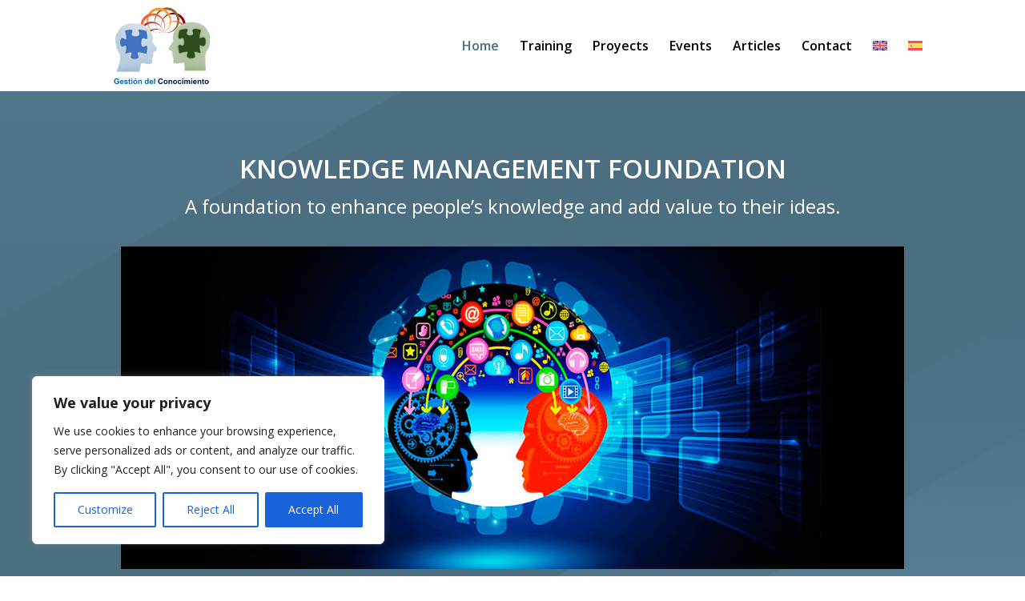

--- FILE ---
content_type: text/css
request_url: https://fundaciongestiondelconocimiento.com/wp-content/themes/Divi-child/style.css?ver=4.20.0.1681758858
body_size: 104
content:
/*
Theme Name: Divi subtema
Theme URI: http://www.elegantthemes.com/gallery/divi/
Template: Divi
Author: Elegant Themes
Author URI: http://www.elegantthemes.com
Description: Smart. Flexible. Beautiful. Divi is the most powerful theme in our collection.
Version: 4.20.0.1681758858
Updated: 2023-04-17 21:14:18

*/



--- FILE ---
content_type: text/css
request_url: https://fundaciongestiondelconocimiento.com/wp-content/et-cache/144/et-core-unified-tb-95-deferred-144.min.css?ver=1736785143
body_size: 2750
content:
div.et_pb_section.et_pb_section_0_tb_footer{background-image:url(https://fundaciongestiondelconocimiento.com/wp-content/uploads/2023/07/fondo-pie.png)!important}.et_pb_section_0_tb_footer.et_pb_section{padding-top:0px;padding-bottom:0px}.et_pb_image_0_tb_footer{text-align:left;margin-left:0}.et_pb_menu_0_tb_footer.et_pb_menu ul li a{font-weight:600;font-size:20px;line-height:1.3em}.et_pb_menu_0_tb_footer{padding-top:30px}.et_pb_menu_0_tb_footer.et_pb_menu ul li.current-menu-item a{transition:color 300ms ease 0ms;color:#000000!important}.et_pb_menu_0_tb_footer.et_pb_menu ul li.current-menu-item a:hover{color:#3E6EA6!important}.et_pb_menu_0_tb_footer.et_pb_menu .nav li ul,.et_pb_menu_0_tb_footer.et_pb_menu .et_mobile_menu,.et_pb_menu_0_tb_footer.et_pb_menu .et_mobile_menu ul{background-color:#ffffff!important}.et_pb_menu_0_tb_footer .et_pb_menu_inner_container>.et_pb_menu__logo-wrap,.et_pb_menu_0_tb_footer .et_pb_menu__logo-slot{width:auto;max-width:100%}.et_pb_menu_0_tb_footer .et_pb_menu_inner_container>.et_pb_menu__logo-wrap .et_pb_menu__logo img,.et_pb_menu_0_tb_footer .et_pb_menu__logo-slot .et_pb_menu__logo-wrap img{height:auto;max-height:none}.et_pb_menu_0_tb_footer .mobile_nav .mobile_menu_bar:before,.et_pb_menu_0_tb_footer .et_pb_menu__icon.et_pb_menu__search-button,.et_pb_menu_0_tb_footer .et_pb_menu__icon.et_pb_menu__close-search-button,.et_pb_menu_0_tb_footer .et_pb_menu__icon.et_pb_menu__cart-button{color:#2ea3f2}ul.et_pb_social_media_follow_0_tb_footer{padding-top:30px!important}.et_pb_row_1_tb_footer.et_pb_row{padding-top:0px!important;padding-top:0px}.et_pb_text_0_tb_footer{font-size:19px}.et_pb_social_media_follow_network_0_tb_footer a.icon{background-color:#3b5998!important}.et_pb_social_media_follow_network_1_tb_footer a.icon{background-color:#000000!important}@media only screen and (max-width:980px){.et_pb_image_0_tb_footer .et_pb_image_wrap img{width:auto}}@media only screen and (max-width:767px){.et_pb_image_0_tb_footer .et_pb_image_wrap img{width:auto}}div.et_pb_section.et_pb_section_2{background-blend-mode:overlay;background-image:url(https://fundaciongestiondelconocimiento.com/wp-content/uploads/2023/07/coding-background-texture.jpg)!important}.et_pb_section_2.et_pb_section{background-color:#3E6EA6!important}.et_pb_row_5.et_pb_row{padding-top:0px!important;padding-right:0px!important;padding-bottom:0px!important;padding-left:0px!important;padding-top:0px;padding-right:0px;padding-bottom:0px;padding-left:0px}.et_pb_row_5,body #page-container .et-db #et-boc .et-l .et_pb_row_5.et_pb_row,body.et_pb_pagebuilder_layout.single #page-container #et-boc .et-l .et_pb_row_5.et_pb_row,body.et_pb_pagebuilder_layout.single.et_full_width_page #page-container #et-boc .et-l .et_pb_row_5.et_pb_row{width:100%;max-width:1700px}.et_pb_image_6{margin-top:80px!important;max-width:100%;text-align:left;margin-left:0}.et_pb_text_10 h2{font-weight:700;font-size:36px;color:#FFFFFF!important;line-height:1.3em}.et_pb_text_10,.et_pb_text_12{margin-bottom:1px!important}.et_pb_divider_3,.et_pb_divider_4{background-size:initial;background-position:left center;background-blend-mode:overlay;background-image:url(https://fundaciongestiondelconocimiento.com/wp-content/uploads/2023/07/circulo.png);padding-top:10px;padding-bottom:10px;margin-bottom:10px!important;max-width:100%}.et_pb_divider_3:before,.et_pb_divider_4:before{border-top-color:#81b0ff;border-top-width:4px;width:auto;top:10px;right:0px;left:0px}.et_pb_text_11.et_pb_text{color:#FFFFFF!important}.et_pb_text_11{line-height:1.3em;font-size:18px;line-height:1.3em}.et_pb_text_11 h4,.et_pb_text_13 h4,.et_pb_text_15 h4,.et_pb_text_17 h4,.et_pb_text_19 h4,.et_pb_text_22 h4,.et_pb_text_23 h4{font-weight:700;font-size:16px;line-height:1.9em}.et_pb_section_3.et_pb_section{padding-bottom:0px}.et_pb_row_6.et_pb_row,.et_pb_row_9.et_pb_row{padding-top:20px!important;padding-right:0px!important;padding-bottom:90px!important;padding-left:0px!important;padding-top:20px;padding-right:0px;padding-bottom:90px;padding-left:0px}.et_pb_text_12 h2,.et_pb_text_14 h2,.et_pb_text_16 h2,.et_pb_text_18 h2,.et_pb_text_20 h2,.et_pb_text_21 h2,.et_pb_text_24 h2{font-weight:700;font-size:36px;color:#3E6EA6!important;line-height:1.3em}.et_pb_text_13.et_pb_text,.et_pb_text_15.et_pb_text,.et_pb_text_17.et_pb_text,.et_pb_text_19.et_pb_text,.et_pb_text_22.et_pb_text,.et_pb_text_23.et_pb_text,.et_pb_text_25.et_pb_text,.et_pb_text_26.et_pb_text{color:#000000!important}.et_pb_text_13,.et_pb_text_17,.et_pb_text_19,.et_pb_text_22,.et_pb_text_23,.et_pb_text_26{line-height:1.6em;font-size:18px;line-height:1.6em}.et_pb_image_7,.et_pb_image_9{padding-top:0px;padding-bottom:0px;margin-top:120px!important;margin-bottom:0px!important;text-align:center}.et_pb_image_8{margin-top:100px!important;text-align:left;margin-left:0}.et_pb_section_4.et_pb_section,.et_pb_section_6.et_pb_section{padding-bottom:0px;margin-bottom:0px}.et_pb_section_4.section_has_divider.et_pb_top_divider .et_pb_top_inside_divider,.et_pb_section_6.section_has_divider.et_pb_top_divider .et_pb_top_inside_divider{background-image:url([data-uri]);background-size:100% 100px;top:0;height:100px;z-index:1;transform:scale(1,1)}.et_pb_text_14,.et_pb_text_16,.et_pb_text_18,.et_pb_text_20,.et_pb_text_21,.et_pb_text_24{margin-bottom:20px!important}.et_pb_divider_5,.et_pb_divider_6,.et_pb_divider_7,.et_pb_divider_8,.et_pb_divider_9,.et_pb_divider_10{margin-bottom:10px!important;max-width:40px}.et_pb_divider_5:before,.et_pb_divider_6:before,.et_pb_divider_7:before,.et_pb_divider_8:before,.et_pb_divider_9:before,.et_pb_divider_10:before{border-top-color:#81b0ff;border-top-width:4px}.et_pb_text_15{line-height:1.6em;font-weight:600;font-size:18px;line-height:1.6em}.et_pb_section_5.et_pb_section,.et_pb_section_7.et_pb_section{padding-top:0px;padding-bottom:0px;margin-top:0px;margin-bottom:0px}.et_pb_row_8.et_pb_row{padding-top:20px!important;padding-right:0px!important;padding-bottom:60px!important;padding-left:0px!important;padding-top:20px;padding-right:0px;padding-bottom:60px;padding-left:0px}.et_pb_text_16 h3,.et_pb_text_18 h3,.et_pb_text_21 h3{font-weight:700;font-size:32px;color:#3E6EA6!important;line-height:1.3em}.et_pb_image_10{margin-top:120px!important;text-align:left;margin-left:0}.et_pb_column_16{order:1}.et_pb_row_11.et_pb_row,.et_pb_row_12.et_pb_row{padding-top:20px!important;padding-right:0px!important;padding-bottom:20px!important;padding-left:0px!important;padding-top:20px;padding-right:0px;padding-bottom:20px;padding-left:0px}.et_pb_image_11{padding-top:0px;padding-bottom:0px;margin-top:200px!important;margin-bottom:0px!important;text-align:center}.et_pb_image_12{padding-top:0px;padding-bottom:0px;margin-top:10px!important;margin-bottom:0px!important;text-align:center}div.et_pb_section.et_pb_section_8{background-image:linear-gradient(180deg,#ffffff 0%,#6a9cc1 100%)!important}.et_pb_row_13.et_pb_row{padding-top:0px!important;padding-bottom:0px!important;padding-top:0px;padding-bottom:0px}.et_pb_image_13{padding-top:0px;padding-bottom:0px;margin-top:0px!important;margin-bottom:0px!important;text-align:left;margin-left:0}.et_pb_text_25{font-weight:600;font-size:24px}.et_pb_contact_form_0.et_pb_contact_form_container .et_pb_contact_right p{font-size:21px;color:#FFFFFF!important}.et_pb_contact_form_0.et_pb_contact_form_container{background-color:#3E6EA6;padding-top:40px;padding-right:20px;padding-bottom:40px;padding-left:20px}body #page-container .et_pb_section .et_pb_contact_form_0.et_pb_contact_form_container.et_pb_module .et_pb_button{color:#FFFFFF!important;background-color:#3E6EA6!important}.et_pb_contact_form_0 .input,.et_pb_contact_form_0 .input[type="checkbox"]+label i,.et_pb_contact_form_0 .input[type="radio"]+label i{background-color:#FFFFFF}.et_pb_contact_form_0 .input,.et_pb_contact_form_0 .input[type="checkbox"]+label,.et_pb_contact_form_0 .input[type="radio"]+label,.et_pb_contact_form_0 .input[type="checkbox"]:checked+label i:before,.et_pb_contact_form_0 .input::placeholder{color:#000000}.et_pb_contact_form_0 .input::-webkit-input-placeholder{color:#000000}.et_pb_contact_form_0 .input::-moz-placeholder{color:#000000}.et_pb_contact_form_0 .input::-ms-input-placeholder{color:#000000}.et_pb_contact_form_0 .input:focus,.et_pb_contact_form_0 .input[type="checkbox"]:active+label,.et_pb_contact_form_0 .input[type="radio"]:active+label,.et_pb_contact_form_0 .input[type="checkbox"]:checked:active+label i:before{color:#2d2d2d}.et_pb_contact_form_0 p .input:focus::-webkit-input-placeholder{color:#2d2d2d}.et_pb_contact_form_0 p .input:focus::-moz-placeholder{color:#2d2d2d}.et_pb_contact_form_0 p .input:focus:-ms-input-placeholder{color:#2d2d2d}.et_pb_contact_form_0 p textarea:focus::-webkit-input-placeholder{color:#2d2d2d}.et_pb_contact_form_0 p textarea:focus::-moz-placeholder{color:#2d2d2d}.et_pb_contact_form_0 p textarea:focus:-ms-input-placeholder{color:#2d2d2d}.et_pb_contact_form_0 .input[type="radio"]:checked+label i:before{background-color:#000000}.et_pb_contact_form_0 .input[type="radio"]:checked:active+label i:before{background-color:#2d2d2d}.et_pb_column_9{padding-right:100px}.et_pb_image_6.et_pb_module,.et_pb_divider_5.et_pb_module,.et_pb_image_10.et_pb_module,.et_pb_divider_8.et_pb_module{margin-left:auto!important;margin-right:auto!important}.et_pb_divider_3.et_pb_module,.et_pb_divider_4.et_pb_module,.et_pb_divider_6.et_pb_module,.et_pb_divider_7.et_pb_module,.et_pb_divider_9.et_pb_module,.et_pb_divider_10.et_pb_module{margin-left:0px!important;margin-right:auto!important}@media only screen and (min-width:981px){.et_pb_image_10{max-width:100%}}@media only screen and (max-width:980px){.et_pb_section_2.et_pb_section{padding-top:0px}.et_pb_image_6{margin-top:0px!important;text-align:center;margin-left:auto;margin-right:auto}.et_pb_image_6 .et_pb_image_wrap img,.et_pb_image_7 .et_pb_image_wrap img,.et_pb_image_8 .et_pb_image_wrap img,.et_pb_image_9 .et_pb_image_wrap img,.et_pb_image_10 .et_pb_image_wrap img,.et_pb_image_11 .et_pb_image_wrap img,.et_pb_image_12 .et_pb_image_wrap img,.et_pb_image_13 .et_pb_image_wrap img{width:auto}.et_pb_row_6.et_pb_row,.et_pb_row_9.et_pb_row{padding-top:20px!important;padding-right:0px!important;padding-bottom:60px!important;padding-left:0px!important;padding-top:20px!important;padding-right:0px!important;padding-bottom:60px!important;padding-left:0px!important}.et_pb_image_7,.et_pb_image_11{margin-top:60px!important;margin-bottom:0px!important}.et_pb_image_8{margin-top:60px!important}.et_pb_image_9{margin-top:20px!important;margin-bottom:0px!important}.et_pb_row_9{display:flex;flex-wrap:wrap}.et_pb_column_15{order:2}.et_pb_image_10{padding-bottom:0px;margin-top:40px!important;margin-bottom:0px!important;max-width:100%;text-align:center;margin-left:auto;margin-right:auto}body #page-container .et_pb_section .et_pb_contact_form_0.et_pb_contact_form_container.et_pb_module .et_pb_button:after{display:inline-block;opacity:0}body #page-container .et_pb_section .et_pb_contact_form_0.et_pb_contact_form_container.et_pb_module .et_pb_button:hover:after{opacity:1}.et_pb_column_9{padding-right:60px;padding-left:60px}}@media only screen and (min-width:768px) and (max-width:980px){.et_pb_divider_3,.et_pb_divider_4,.et_pb_divider_5,.et_pb_divider_6,.et_pb_divider_7,.et_pb_divider_8,.et_pb_divider_9,.et_pb_divider_10{display:none!important}}@media only screen and (max-width:767px){.et_pb_section_2.et_pb_section{padding-top:0px}.et_pb_image_6{margin-top:0px!important}.et_pb_image_6 .et_pb_image_wrap img,.et_pb_image_7 .et_pb_image_wrap img,.et_pb_image_8 .et_pb_image_wrap img,.et_pb_image_9 .et_pb_image_wrap img,.et_pb_image_10 .et_pb_image_wrap img,.et_pb_image_11 .et_pb_image_wrap img,.et_pb_image_12 .et_pb_image_wrap img,.et_pb_image_13 .et_pb_image_wrap img{width:auto}.et_pb_divider_3,.et_pb_divider_4,.et_pb_divider_5,.et_pb_divider_6,.et_pb_divider_7,.et_pb_divider_8,.et_pb_divider_9,.et_pb_divider_10{display:none!important}.et_pb_row_6.et_pb_row,.et_pb_row_9.et_pb_row{padding-top:20px!important;padding-right:0px!important;padding-bottom:60px!important;padding-left:0px!important;padding-top:20px!important;padding-right:0px!important;padding-bottom:60px!important;padding-left:0px!important}.et_pb_image_7{margin-top:60px!important;margin-bottom:0px!important}.et_pb_image_8{margin-top:60px!important}.et_pb_image_9{margin-top:20px!important;margin-bottom:0px!important}.et_pb_row_9{display:flex;flex-wrap:wrap}.et_pb_column_15{order:2}.et_pb_image_10{padding-bottom:0px;margin-top:40px!important;margin-bottom:0px!important}.et_pb_image_11{margin-top:30px!important}body #page-container .et_pb_section .et_pb_contact_form_0.et_pb_contact_form_container.et_pb_module .et_pb_button:after{display:inline-block;opacity:0}body #page-container .et_pb_section .et_pb_contact_form_0.et_pb_contact_form_container.et_pb_module .et_pb_button:hover:after{opacity:1}.et_pb_column_9{padding-right:60px;padding-left:60px}}